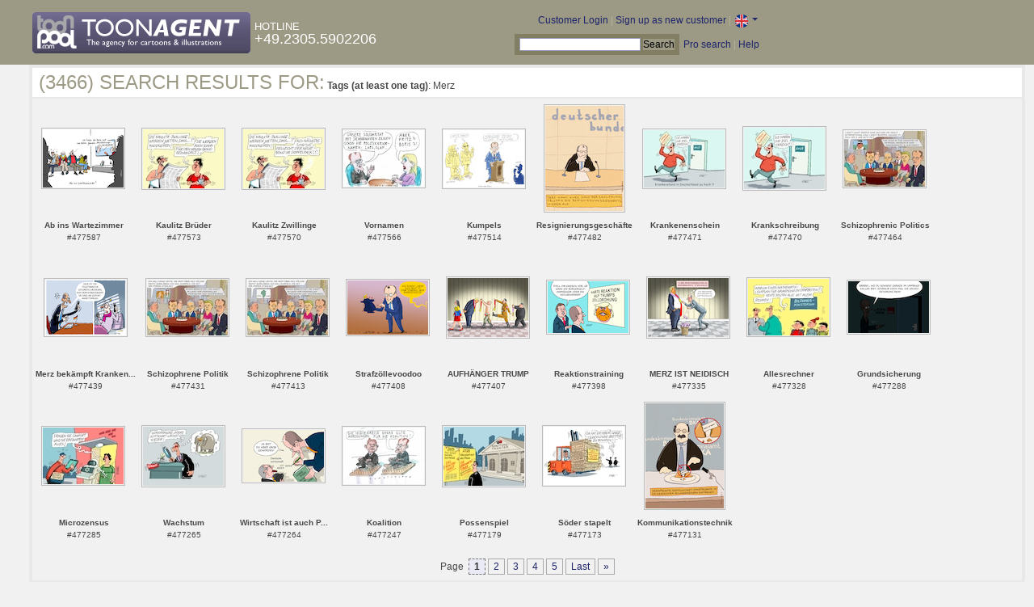

--- FILE ---
content_type: text/html; charset=UTF-8
request_url: https://www.toonpool.com/toonagent/gallery?method=0&search_qi=Merz
body_size: 3760
content:

<!DOCTYPE html PUBLIC "-//W3C//DTD XHTML 1.0 Strict//EN" "http://www.w3.org/TR/xhtml1/DTD/xhtml1-strict.dtd">
<html xmlns="http://www.w3.org/1999/xhtml" xml:lang="en" lang="en">
<head>
      <meta http-equiv="Content-Type" content="text/html; charset=utf-8" />
  <meta name="description" content="Die Agentur für Cartoons und Illustrationen – hier finden Sie Motive zur Veröffentlichung in Ihrem Print- oder Online-Medium. Cartoons, politische Zeichnungen und Karikaturen sind eine originelle Alternative zum Pressefoto." />
  <meta name="keywords" content="cartoon, toon, toonagent, toon agent, stock image, agentur, agent, digital stock, high resolution, image search, cartoons, caricatures, illustrations, karikaturen, illustrationen, zeichnungen,lustige bilder, lustige cartoons, witze, gags, editorial cartoons, print cartoons, politische cartoons, newscartoons, stock, library, sammlung, business cartoons, wirtschaftscartoons, computer cartoons, cartoonsuche, cartoonstock, cartoonarchiv, archiv" />
  <link rel="alternate" type="application/rss+xml" title="Newest Cartoons" href="https://feeds.feedburner.com/Toonpool" />
  <link rel="shortcut icon" href="/favicon.ico" /> 
  <meta name="viewport" content="width=device-width, initial-scale=1, shrink-to-fit=no">
  <title>toonpool.com Toon Agent | Search results for <b>Tags (at least one tag)</b>: Merz</title>
  <link rel="preload" href="/misc/d80150ba/bootstrap-5.1.3-dist/css/bootstrap.min.css" as="style" onload="this.onload=null;this.rel='stylesheet'">
<noscript><link href="/misc/d80150ba/bootstrap-5.1.3-dist/css/bootstrap.min.css" rel="stylesheet" integrity="sha384-1BmE4kWBq78iYhFldvKuhfTAU6auU8tT94WrHftjDbrCEXSU1oBoqyl2QvZ6jIW3" crossorigin="anonymous"></noscript>

<script src="/misc/d80150ba/bootstrap-5.1.3-dist/js/bootstrap.bundle.min.js" integrity="sha384-ka7Sk0Gln4gmtz2MlQnikT1wXgYsOg+OMhuP+IlRH9sENBO0LRn5q+8nbTov4+1p" crossorigin="anonymous" defer></script>

<link rel="stylesheet" href="/toonagent/misc/main.css?tcv=41" type="text/css" />
  <script type="text/javascript" src="/toonagent/misc/js/lang.js?tcv=41"></script>
  <script type="text/javascript" src="/toonagent/misc/js/sha1.js?tcv=41"></script>
  <script type="text/javascript" src="/toonagent/misc/js/tp.js?tcv=41"></script>
  <script type="text/javascript" src="/toonagent/misc/js/magnifier.js?tcv=41"></script>
  <script type="text/javascript" src="/toonagent/misc/js/ajax.js?tcv=41"></script>
  <script type="text/javascript" src="/toonagent/misc/js/crossBrowser.js?tcv=41"></script>
</head>
<body onload="javascript:magnifier.init();">

<div id="non_footer_general">
<div id="header_general">
	<div style="width: 950px; position: relative;">
		<div id="header_logo">
			<a href="/toonagent/" style="float: left; display: block; margin-right: 5px;" class="a_img">
				<img src="/toonagent/misc/pics/general/logo_3.gif" id="top" alt="Toon Agent - die Agentur für Cartoons &amp; Illustrationen" />
			</a>
			<div style="margin-top: 10px; float: left; color: #FFFFFF;">
				<span style="text-transform: uppercase; font-size: 13px;">Hotline</span><br />
				<span style="text-transform: uppercase; font-size: 18px;">+49.2305.5902206</span>
			</div>
		</div>
		<div id="header_tb_top">
			
  <form id="toonagentLoginForm" action="/toonagent/login" method="post" style="display:none; color: #FFFFFF;" onsubmit="$('passHashHeader').value = hex_sha1($('passHeader').value);$('passHeader').value = '';"><p style="display:inline;">User
    <input name="login" type="text" size="12" /> Pass
    <input name="pass" type="password" size="12" id="passHeader" />
    <input name="passHash" type="hidden" value="" id="passHashHeader" />
    <input type="submit" value="Customer Login" />
  </p></form>
  <a href="javascript:void($('toonagentLoginForm').style.display='inline');void($('toonagentLoginA').style.display='none');void($('toonagentLoginForm').login.focus());" id="toonagentLoginA">
    Customer Login</a> |
  <a href="/toonagent/register">Sign up as new customer</a> |
  <a class="dropdown-toggle" href="#" id="dropdown04" data-bs-toggle="dropdown" aria-expanded="true"><img alt="english" src="/misc/pics/flags/en_ta.gif" id="box_language"/></a><ul class="dropdown-menu" aria-labelledby="dropdown04"><li><a class="dropdown-item" href="https://www.toonpool.com/toonagent/gallery?method=0&search_qi=Merz">english <img src="/misc/pics/flags/en_ta.gif" alt="english" /></a></li><li><a class="dropdown-item" href="https://de.toonpool.com/toonagent/gallery?method=0&search_qi=Merz">deutsch <img src="/misc/pics/flags/de_ta.gif" alt="deutsch" /></a></li><li><a class="dropdown-item" href="https://es.toonpool.com/toonagent/gallery?method=0&search_qi=Merz">español <img src="/misc/pics/flags/es_ta.gif" alt="español" /></a></li></ul>  &nbsp;&nbsp;&nbsp;
  </div>
  <div id="header_tb_bottom">
    <form action="/toonagent/gallery" method="get" style="display:inline;"><div id="searchform">
      <input type="text" name="search_qi" value="" size="20" id="preventArrowKeyScroll" />
      <input type="submit" value="Search" />
    </div></form>
    <a href="/toonagent/prosearch">Pro search</a> |
    <a href="/toonagent/faq?page=quick&amp;lang=de">Help</a>
		</div>
        
  </div>
</div>
<div id="content_general">
    <div class="img_more border_dark">
      <div style="background-color: #FFFFFF; margin: -4px -4px 0px; padding: 4px 8px;"><h4>(3466) Search results for:</h4>&nbsp;<b>Tags (at least one tag)</b>: Merz</div>
      <div class="img_comline"></div>
		  <div class="thumb" style="text-align:center;">
<div style="margin: 36px 8px 37px 7px;">
  <a href="/toonagent/showimage?imageid=477587&amp;offset=0&amp;popup=1" onclick="twindow = window.open(this.href, 'toonagentShowimageWindow', 'toolbar=no, location=no, scrollbars=1, width=865, height=630'); twindow.focus(); return false;">
    <img src="/user/636/thumbs/ab_ins_wartezimmer_477587.jpg" title="Ab ins Wartezimmer" alt="Ab ins Wartezimmer" onmouseout="magnifier.hide()" onmouseover="magnifier.select(100*3,72*3,'/user/636/files/ab_ins_wartezimmer_4775875.jpg');" style="padding: 1px; border: 1px solid #BBBBBB;" />
  </a>
</div>
<span style="font-size:10px;">
      <b>Ab ins Wartezimmer</b><br />
          #477587        </span>
</div>
<div class="thumb" style="text-align:center;">
<div style="margin: 36px 8px 36px 7px;">
  <a href="/toonagent/showimage?imageid=477573&amp;offset=1&amp;popup=1" onclick="twindow = window.open(this.href, 'toonagentShowimageWindow', 'toolbar=no, location=no, scrollbars=1, width=865, height=630'); twindow.focus(); return false;">
    <img src="/user/14616/thumbs/kaulitz_brueder_477573.jpg" title="Kaulitz Brüder" alt="Kaulitz Brüder" onmouseout="magnifier.hide()" onmouseover="magnifier.select(100*3,73*3,'/user/14616/files/kaulitz_brueder_4775735.jpg');" style="padding: 1px; border: 1px solid #BBBBBB;" />
  </a>
</div>
<span style="font-size:10px;">
      <b>Kaulitz Brüder</b><br />
          #477573        </span>
</div>
<div class="thumb" style="text-align:center;">
<div style="margin: 36px 8px 36px 7px;">
  <a href="/toonagent/showimage?imageid=477570&amp;offset=2&amp;popup=1" onclick="twindow = window.open(this.href, 'toonagentShowimageWindow', 'toolbar=no, location=no, scrollbars=1, width=865, height=630'); twindow.focus(); return false;">
    <img src="/user/14616/thumbs/kaulitz_zwillinge_477570.jpg" title="Kaulitz Zwillinge" alt="Kaulitz Zwillinge" onmouseout="magnifier.hide()" onmouseover="magnifier.select(100*3,73*3,'/user/14616/files/kaulitz_zwillinge_4775705.jpg');" style="padding: 1px; border: 1px solid #BBBBBB;" />
  </a>
</div>
<span style="font-size:10px;">
      <b>Kaulitz Zwillinge</b><br />
          #477570        </span>
</div>
<div class="thumb" style="text-align:center;">
<div style="margin: 37px 8px 38px 7px;">
  <a href="/toonagent/showimage?imageid=477566&amp;offset=3&amp;popup=1" onclick="twindow = window.open(this.href, 'toonagentShowimageWindow', 'toolbar=no, location=no, scrollbars=1, width=865, height=630'); twindow.focus(); return false;">
    <img src="/user/43/thumbs/vornamen_477566.jpg" title="Vornamen" alt="Vornamen" onmouseout="magnifier.hide()" onmouseover="magnifier.select(100*3,70*3,'/user/43/files/vornamen_4775665.jpg');" style="padding: 1px; border: 1px solid #BBBBBB;" />
  </a>
</div>
<span style="font-size:10px;">
      <b>Vornamen</b><br />
          #477566        </span>
</div>
<div class="thumb" style="text-align:center;">
<div style="margin: 37px 8px 37px 7px;">
  <a href="/toonagent/showimage?imageid=477514&amp;offset=4&amp;popup=1" onclick="twindow = window.open(this.href, 'toonagentShowimageWindow', 'toolbar=no, location=no, scrollbars=1, width=865, height=630'); twindow.focus(); return false;">
    <img src="/user/139015/thumbs/kumpels_477514.jpg" title="Kumpels" alt="Kumpels" onmouseout="magnifier.hide()" onmouseover="magnifier.select(100*3,71*3,'/user/139015/files/kumpels_4775145.jpg');" style="padding: 1px; border: 1px solid #BBBBBB;" />
  </a>
</div>
<span style="font-size:10px;">
      <b>Kumpels</b><br />
          #477514        </span>
</div>
<div class="thumb" style="text-align:center;">
<div style="margin: 7px 9px 8px 9px;">
  <a href="/toonagent/showimage?imageid=477482&amp;offset=5&amp;popup=1" onclick="twindow = window.open(this.href, 'toonagentShowimageWindow', 'toolbar=no, location=no, scrollbars=1, width=865, height=630'); twindow.focus(); return false;">
    <img src="/user/967/thumbs/resignierungsgeschaefte_477482.jpg" title="Resignierungsgeschäfte" alt="Resignierungsgeschäfte" onmouseout="magnifier.hide()" onmouseover="magnifier.select(97*3,130*3,'/user/967/files/resignierungsgeschaefte_4774825.jpg');" style="padding: 1px; border: 1px solid #BBBBBB;" />
  </a>
</div>
<span style="font-size:10px;">
      <b>Resignierungsgeschäfte</b><br />
          #477482        </span>
</div>
<div class="thumb" style="text-align:center;">
<div style="margin: 37px 8px 37px 7px;">
  <a href="/toonagent/showimage?imageid=477471&amp;offset=6&amp;popup=1" onclick="twindow = window.open(this.href, 'toonagentShowimageWindow', 'toolbar=no, location=no, scrollbars=1, width=865, height=630'); twindow.focus(); return false;">
    <img src="/user/14616/thumbs/krankenenschein_477471.jpg" title="Krankenenschein" alt="Krankenenschein" onmouseout="magnifier.hide()" onmouseover="magnifier.select(100*3,71*3,'/user/14616/files/krankenenschein_4774715.jpg');" style="padding: 1px; border: 1px solid #BBBBBB;" />
  </a>
</div>
<span style="font-size:10px;">
      <b>Krankenenschein</b><br />
          #477471        </span>
</div>
<div class="thumb" style="text-align:center;">
<div style="margin: 34px 8px 35px 7px;">
  <a href="/toonagent/showimage?imageid=477470&amp;offset=7&amp;popup=1" onclick="twindow = window.open(this.href, 'toonagentShowimageWindow', 'toolbar=no, location=no, scrollbars=1, width=865, height=630'); twindow.focus(); return false;">
    <img src="/user/14616/thumbs/krankschreibung_477470.jpg" title="Krankschreibung" alt="Krankschreibung" onmouseout="magnifier.hide()" onmouseover="magnifier.select(100*3,76*3,'/user/14616/files/krankschreibung_4774705.jpg');" style="padding: 1px; border: 1px solid #BBBBBB;" />
  </a>
</div>
<span style="font-size:10px;">
      <b>Krankschreibung</b><br />
          #477470        </span>
</div>
<div class="thumb" style="text-align:center;">
<div style="margin: 38px 8px 38px 7px;">
  <a href="/toonagent/showimage?imageid=477464&amp;offset=8&amp;popup=1" onclick="twindow = window.open(this.href, 'toonagentShowimageWindow', 'toolbar=no, location=no, scrollbars=1, width=865, height=630'); twindow.focus(); return false;">
    <img src="/user/152847/thumbs/schizophrenic_politics_477464.jpg" title="Schizophrenic Politics" alt="Schizophrenic Politics" onmouseout="magnifier.hide()" onmouseover="magnifier.select(100*3,69*3,'/user/152847/files/schizophrenic_politics_4774645.jpg');" style="padding: 1px; border: 1px solid #BBBBBB;" />
  </a>
</div>
<span style="font-size:10px;">
      <b>Schizophrenic Politics</b><br />
          #477464        </span>
</div>
<div class="thumb" style="text-align:center;">
<div style="margin: 38px 8px 38px 7px;">
  <a href="/toonagent/showimage?imageid=477439&amp;offset=9&amp;popup=1" onclick="twindow = window.open(this.href, 'toonagentShowimageWindow', 'toolbar=no, location=no, scrollbars=1, width=865, height=630'); twindow.focus(); return false;">
    <img src="/user/10807/thumbs/merz_bekaempft_krankenstand_477439.jpg" title="Merz bekämpft Krankenstand.." alt="Merz bekämpft Krankenstand.." onmouseout="magnifier.hide()" onmouseover="magnifier.select(100*3,69*3,'/user/10807/files/merz_bekaempft_krankenstand_4774395.jpg');" style="padding: 1px; border: 1px solid #BBBBBB;" />
  </a>
</div>
<span style="font-size:10px;">
      <b>Merz bekämpft Kranken...</b><br />
          #477439        </span>
</div>
<div class="thumb" style="text-align:center;">
<div style="margin: 38px 8px 38px 7px;">
  <a href="/toonagent/showimage?imageid=477431&amp;offset=10&amp;popup=1" onclick="twindow = window.open(this.href, 'toonagentShowimageWindow', 'toolbar=no, location=no, scrollbars=1, width=865, height=630'); twindow.focus(); return false;">
    <img src="/user/152847/thumbs/schizophrene_politik_477431.jpg" title="Schizophrene Politik" alt="Schizophrene Politik" onmouseout="magnifier.hide()" onmouseover="magnifier.select(100*3,69*3,'/user/152847/files/schizophrene_politik_4774315.jpg');" style="padding: 1px; border: 1px solid #BBBBBB;" />
  </a>
</div>
<span style="font-size:10px;">
      <b>Schizophrene Politik</b><br />
          #477431        </span>
</div>
<div class="thumb" style="text-align:center;">
<div style="margin: 38px 8px 38px 7px;">
  <a href="/toonagent/showimage?imageid=477413&amp;offset=11&amp;popup=1" onclick="twindow = window.open(this.href, 'toonagentShowimageWindow', 'toolbar=no, location=no, scrollbars=1, width=865, height=630'); twindow.focus(); return false;">
    <img src="/user/152847/thumbs/schizophrene_politik_477413.jpg" title="Schizophrene Politik" alt="Schizophrene Politik" onmouseout="magnifier.hide()" onmouseover="magnifier.select(100*3,69*3,'/user/152847/files/schizophrene_politik_4774135.jpg');" style="padding: 1px; border: 1px solid #BBBBBB;" />
  </a>
</div>
<span style="font-size:10px;">
      <b>Schizophrene Politik</b><br />
          #477413        </span>
</div>
<div class="thumb" style="text-align:center;">
<div style="margin: 39px 8px 39px 7px;">
  <a href="/toonagent/showimage?imageid=477408&amp;offset=12&amp;popup=1" onclick="twindow = window.open(this.href, 'toonagentShowimageWindow', 'toolbar=no, location=no, scrollbars=1, width=865, height=630'); twindow.focus(); return false;">
    <img src="/user/103514/thumbs/strafzoellevoodoo_477408.jpg" title="Strafzöllevoodoo" alt="Strafzöllevoodoo" onmouseout="magnifier.hide()" onmouseover="magnifier.select(100*3,67*3,'/user/103514/files/strafzoellevoodoo_4774085.jpg');" style="padding: 1px; border: 1px solid #BBBBBB;" />
  </a>
</div>
<span style="font-size:10px;">
      <b>Strafzöllevoodoo</b><br />
          #477408        </span>
</div>
<div class="thumb" style="text-align:center;">
<div style="margin: 36px 8px 36px 7px;">
  <a href="/toonagent/showimage?imageid=477407&amp;offset=13&amp;popup=1" onclick="twindow = window.open(this.href, 'toonagentShowimageWindow', 'toolbar=no, location=no, scrollbars=1, width=865, height=630'); twindow.focus(); return false;">
    <img src="/user/12400/thumbs/aufhaenger_trump_477407.jpg" title="AUFHÄNGER TRUMP" alt="AUFHÄNGER TRUMP" onmouseout="magnifier.hide()" onmouseover="magnifier.select(100*3,73*3,'/user/12400/files/aufhaenger_trump_4774075.jpg');" style="padding: 1px; border: 1px solid #BBBBBB;" />
  </a>
</div>
<span style="font-size:10px;">
      <b>AUFHÄNGER TRUMP</b><br />
          #477407        </span>
</div>
<div class="thumb" style="text-align:center;">
<div style="margin: 40px 8px 41px 7px;">
  <a href="/toonagent/showimage?imageid=477398&amp;offset=14&amp;popup=1" onclick="twindow = window.open(this.href, 'toonagentShowimageWindow', 'toolbar=no, location=no, scrollbars=1, width=865, height=630'); twindow.focus(); return false;">
    <img src="/user/64/thumbs/reaktionstraining_477398.jpg" title="Reaktionstraining" alt="Reaktionstraining" onmouseout="magnifier.hide()" onmouseover="magnifier.select(100*3,64*3,'/user/64/files/reaktionstraining_4773985.jpg');" style="padding: 1px; border: 1px solid #BBBBBB;" />
  </a>
</div>
<span style="font-size:10px;">
      <b>Reaktionstraining</b><br />
          #477398        </span>
</div>
<div class="thumb" style="text-align:center;">
<div style="margin: 36px 8px 36px 7px;">
  <a href="/toonagent/showimage?imageid=477335&amp;offset=15&amp;popup=1" onclick="twindow = window.open(this.href, 'toonagentShowimageWindow', 'toolbar=no, location=no, scrollbars=1, width=865, height=630'); twindow.focus(); return false;">
    <img src="/user/12400/thumbs/merz_ist_neidisch_477335.jpg" title="MERZ IST NEIDISCH" alt="MERZ IST NEIDISCH" onmouseout="magnifier.hide()" onmouseover="magnifier.select(100*3,73*3,'/user/12400/files/merz_ist_neidisch_4773355.jpg');" style="padding: 1px; border: 1px solid #BBBBBB;" />
  </a>
</div>
<span style="font-size:10px;">
      <b>MERZ IST NEIDISCH</b><br />
          #477335        </span>
</div>
<div class="thumb" style="text-align:center;">
<div style="margin: 37px 8px 38px 7px;">
  <a href="/toonagent/showimage?imageid=477328&amp;offset=16&amp;popup=1" onclick="twindow = window.open(this.href, 'toonagentShowimageWindow', 'toolbar=no, location=no, scrollbars=1, width=865, height=630'); twindow.focus(); return false;">
    <img src="/user/14616/thumbs/allesrechner_477328.jpg" title="Allesrechner" alt="Allesrechner" onmouseout="magnifier.hide()" onmouseover="magnifier.select(100*3,70*3,'/user/14616/files/allesrechner_4773285.jpg');" style="padding: 1px; border: 1px solid #BBBBBB;" />
  </a>
</div>
<span style="font-size:10px;">
      <b>Allesrechner</b><br />
          #477328        </span>
</div>
<div class="thumb" style="text-align:center;">
<div style="margin: 40px 8px 41px 7px;">
  <a href="/toonagent/showimage?imageid=477288&amp;offset=17&amp;popup=1" onclick="twindow = window.open(this.href, 'toonagentShowimageWindow', 'toolbar=no, location=no, scrollbars=1, width=865, height=630'); twindow.focus(); return false;">
    <img src="/user/64/thumbs/grundsicherung_477288.jpg" title="Grundsicherung" alt="Grundsicherung" onmouseout="magnifier.hide()" onmouseover="magnifier.select(100*3,64*3,'/user/64/files/grundsicherung_4772885.jpg');" style="padding: 1px; border: 1px solid #BBBBBB;" />
  </a>
</div>
<span style="font-size:10px;">
      <b>Grundsicherung</b><br />
          #477288        </span>
</div>
<div class="thumb" style="text-align:center;">
<div style="margin: 37px 8px 38px 7px;">
  <a href="/toonagent/showimage?imageid=477285&amp;offset=18&amp;popup=1" onclick="twindow = window.open(this.href, 'toonagentShowimageWindow', 'toolbar=no, location=no, scrollbars=1, width=865, height=630'); twindow.focus(); return false;">
    <img src="/user/14616/thumbs/microzensus_477285.jpg" title="Microzensus" alt="Microzensus" onmouseout="magnifier.hide()" onmouseover="magnifier.select(100*3,70*3,'/user/14616/files/microzensus_4772855.jpg');" style="padding: 1px; border: 1px solid #BBBBBB;" />
  </a>
</div>
<span style="font-size:10px;">
      <b>Microzensus</b><br />
          #477285        </span>
</div>
<div class="thumb" style="text-align:center;">
<div style="margin: 36px 8px 36px 7px;">
  <a href="/toonagent/showimage?imageid=477265&amp;offset=19&amp;popup=1" onclick="twindow = window.open(this.href, 'toonagentShowimageWindow', 'toolbar=no, location=no, scrollbars=1, width=865, height=630'); twindow.focus(); return false;">
    <img src="/user/14616/thumbs/wachstum_477265.jpg" title="Wachstum" alt="Wachstum" onmouseout="magnifier.hide()" onmouseover="magnifier.select(100*3,73*3,'/user/14616/files/wachstum_4772655.jpg');" style="padding: 1px; border: 1px solid #BBBBBB;" />
  </a>
</div>
<span style="font-size:10px;">
      <b>Wachstum</b><br />
          #477265        </span>
</div>
<div class="thumb" style="text-align:center;">
<div style="margin: 40px 8px 41px 7px;">
  <a href="/toonagent/showimage?imageid=477264&amp;offset=20&amp;popup=1" onclick="twindow = window.open(this.href, 'toonagentShowimageWindow', 'toolbar=no, location=no, scrollbars=1, width=865, height=630'); twindow.focus(); return false;">
    <img src="/user/64/thumbs/wirtschaft_ist_auch_psychologie_477264.jpg" title="Wirtschaft ist auch Psychologie" alt="Wirtschaft ist auch Psychologie" onmouseout="magnifier.hide()" onmouseover="magnifier.select(100*3,64*3,'/user/64/files/wirtschaft_ist_auch_psychologie_4772645.jpg');" style="padding: 1px; border: 1px solid #BBBBBB;" />
  </a>
</div>
<span style="font-size:10px;">
      <b>Wirtschaft ist auch P...</b><br />
          #477264        </span>
</div>
<div class="thumb" style="text-align:center;">
<div style="margin: 37px 8px 38px 7px;">
  <a href="/toonagent/showimage?imageid=477247&amp;offset=21&amp;popup=1" onclick="twindow = window.open(this.href, 'toonagentShowimageWindow', 'toolbar=no, location=no, scrollbars=1, width=865, height=630'); twindow.focus(); return false;">
    <img src="/user/43/thumbs/koalition_477247.jpg" title="Koalition" alt="Koalition" onmouseout="magnifier.hide()" onmouseover="magnifier.select(100*3,70*3,'/user/43/files/koalition_4772475.jpg');" style="padding: 1px; border: 1px solid #BBBBBB;" />
  </a>
</div>
<span style="font-size:10px;">
      <b>Koalition</b><br />
          #477247        </span>
</div>
<div class="thumb" style="text-align:center;">
<div style="margin: 36px 8px 36px 7px;">
  <a href="/toonagent/showimage?imageid=477179&amp;offset=22&amp;popup=1" onclick="twindow = window.open(this.href, 'toonagentShowimageWindow', 'toolbar=no, location=no, scrollbars=1, width=865, height=630'); twindow.focus(); return false;">
    <img src="/user/14616/thumbs/possenspiel_477179.jpg" title="Possenspiel" alt="Possenspiel" onmouseout="magnifier.hide()" onmouseover="magnifier.select(100*3,73*3,'/user/14616/files/possenspiel_4771795.jpg');" style="padding: 1px; border: 1px solid #BBBBBB;" />
  </a>
</div>
<span style="font-size:10px;">
      <b>Possenspiel</b><br />
          #477179        </span>
</div>
<div class="thumb" style="text-align:center;">
<div style="margin: 36px 8px 37px 7px;">
  <a href="/toonagent/showimage?imageid=477173&amp;offset=23&amp;popup=1" onclick="twindow = window.open(this.href, 'toonagentShowimageWindow', 'toolbar=no, location=no, scrollbars=1, width=865, height=630'); twindow.focus(); return false;">
    <img src="/user/14616/thumbs/soeder_stapelt_477173.jpg" title="Söder stapelt" alt="Söder stapelt" onmouseout="magnifier.hide()" onmouseover="magnifier.select(100*3,72*3,'/user/14616/files/soeder_stapelt_4771735.jpg');" style="padding: 1px; border: 1px solid #BBBBBB;" />
  </a>
</div>
<span style="font-size:10px;">
      <b>Söder stapelt</b><br />
          #477173        </span>
</div>
<div class="thumb" style="text-align:center;">
<div style="margin: 7px 9px 8px 9px;">
  <a href="/toonagent/showimage?imageid=477131&amp;offset=24&amp;popup=1" onclick="twindow = window.open(this.href, 'toonagentShowimageWindow', 'toolbar=no, location=no, scrollbars=1, width=865, height=630'); twindow.focus(); return false;">
    <img src="/user/967/thumbs/kommunikationstechnik_477131.jpg" title="Kommunikationstechnik" alt="Kommunikationstechnik" onmouseout="magnifier.hide()" onmouseover="magnifier.select(97*3,130*3,'/user/967/files/kommunikationstechnik_4771315.jpg');" style="padding: 1px; border: 1px solid #BBBBBB;" />
  </a>
</div>
<span style="font-size:10px;">
      <b>Kommunikationstechnik</b><br />
          #477131        </span>
</div>
		  <div class="cls"></div><br />
      <div class="gal_navi" style="text-align:center;">
        Page &nbsp;<span class="gal_thispage">1</span>&nbsp;<a href="/toonagent/gallery?search_qi=Merz&amp;anzPerPage=25&amp;offset=25" class="a_deco">2</a>&nbsp;<a href="/toonagent/gallery?search_qi=Merz&amp;anzPerPage=25&amp;offset=50" class="a_deco">3</a>&nbsp;<a href="/toonagent/gallery?search_qi=Merz&amp;anzPerPage=25&amp;offset=75" class="a_deco">4</a>&nbsp;<a href="/toonagent/gallery?search_qi=Merz&amp;anzPerPage=25&amp;offset=100" class="a_deco">5</a>&nbsp;<a href="/toonagent/gallery?search_qi=Merz&amp;anzPerPage=25&amp;offset=3450" class="gal_last">Last</a>&nbsp;<a href="/toonagent/gallery?search_qi=Merz&amp;anzPerPage=25&amp;offset=25" class="gal_next">»</a>      </div>
            
    </div>
  <div style="clear:both;"></div>
</div>
</div>
<div id="footer_general">
  <div style="float: right; line-height: 1.2em;">
    <a href="/" class="a_img footer_link">
      <img src="/misc/pics/general/logo.gif" alt="toonpool.com Logo" style="width: 30px; margin-left: 5px; float: right;" />
      A product by<br />toonpool.com
    </a>
  </div>
  <div style="float:left; margin-left: 10px;">
    <a href="/toonagent/faq?page=terms" class="footer_link">TOS</a> |
    <a href="/toonagent/faq?page=privacy" class="footer_link">Privacy</a> |
    <a href="/toonagent/faq?page=impressum" class="footer_link">About us</a> |
    <a href="/toonagent/faq?page=contact" class="footer_link">Contact</a> |
    <a href="/toonagent/faq?page=quick" class="footer_link">First Steps</a>
    <br /><span style="color:#999999;">Copyright © 2007-2026 toonpool.com GmbH</span>
  </div>
</div>
<div id="layer_holder"></div>

  <div id="magnifier"></div>

<script src="/misc/d80150ba/bootstrap-5.1.3-dist/js/bootstrap-extras.js" crossorigin="anonymous" defer></script>
</body>
</html>
